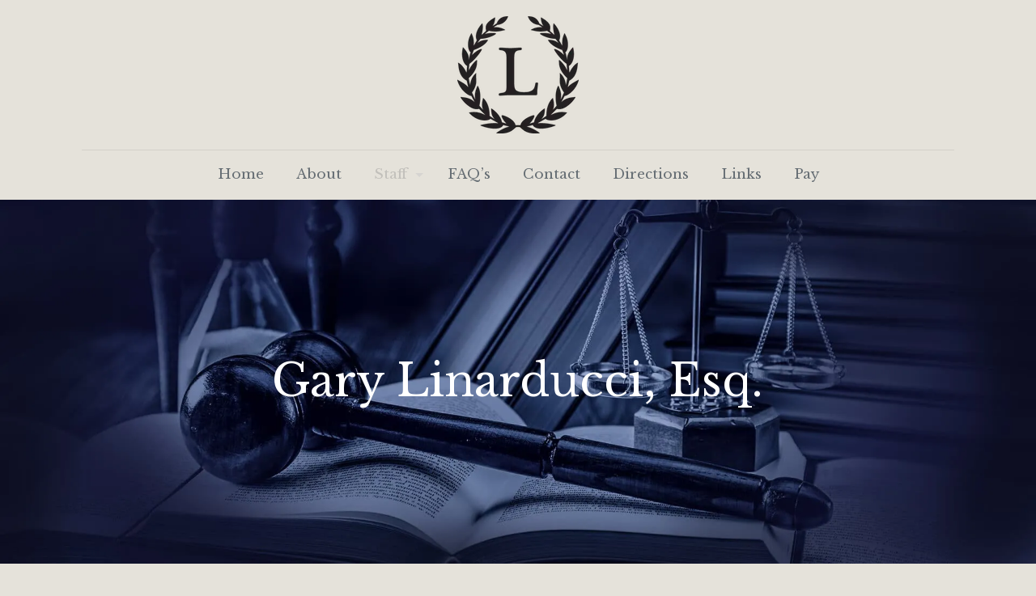

--- FILE ---
content_type: text/css
request_url: https://www.delawaredisability.com/wp-content/uploads/betheme/css/be_classes.css?ver=1768836910
body_size: -185
content:
.column.be_button_0jhxgng .button{color:#FFFFFF;background-color:#666D74;}.column.be_button_0jhxgng .button:hover{color:#FFFFFF;}.column.be_button_0jhxgng .button:hover, .column.be_button_0jhxgng .button:before{background:#5B6167;}